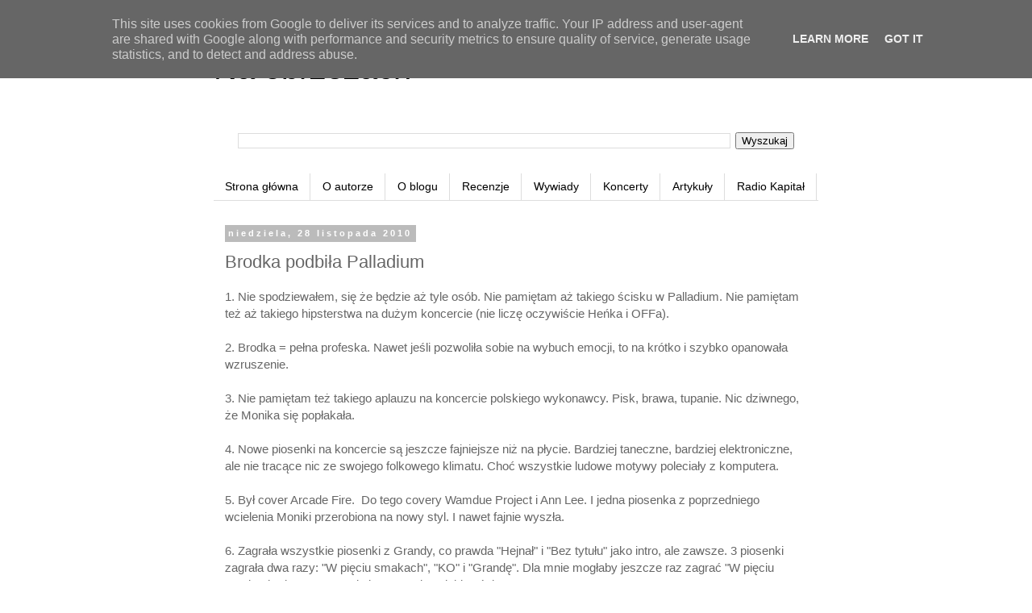

--- FILE ---
content_type: text/plain
request_url: https://www.google-analytics.com/j/collect?v=1&_v=j102&a=1004358439&t=pageview&_s=1&dl=https%3A%2F%2Fwww.naobrzezach.pl%2F2010%2F11%2Fbrodka-podbia-palladium.html&ul=en-us%40posix&dt=Na%20obrze%C5%BCach%3A%20Brodka%20podbi%C5%82a%20Palladium&sr=1280x720&vp=1280x720&_u=IEBAAEABAAAAACAAI~&jid=361546005&gjid=1555976421&cid=72325700.1766691654&tid=UA-59638134-1&_gid=738634805.1766691654&_r=1&_slc=1&z=119659170
body_size: -450
content:
2,cG-Y5X8XRLG4D